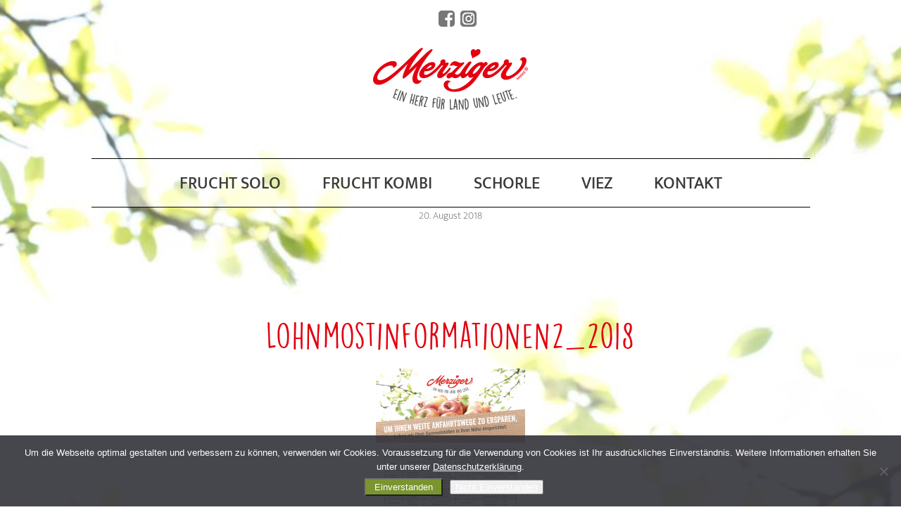

--- FILE ---
content_type: text/html; charset=UTF-8
request_url: https://merziger.de/saftgegenfruechte/lohnmostinformationen2_2018-2/
body_size: 7794
content:
<!DOCTYPE html>
<html>
<head>
<meta charset="UTF-8">
<title>Merziger | Lohnmostinformationen2_2018</title>
<link rel="stylesheet" href="https://merziger.de/wp-content/themes/merziger/style.css" type="text/css" media="screen" />
<link rel="pingback" href="https://merziger.de/xmlrpc.php" />

<meta name="viewport" content="width=device-width, initial-scale=1.0, maximum-scale=1.0, user-scalable=0" />
<meta name="apple-mobile-web-app-capable" content="yes" />
<meta name="apple-mobile-web-app-status-bar-style" content="black" />
<meta name="format-detection" content="telephone=no">
<link rel="Shortcut Icon" href="https://merziger.de/wp-content/themes/merziger/images/favicon.ico" />
<link rel="apple-touch-icon" href="https://merziger.de/wp-content/themes/merziger/images/TouchIcon.png" />


		<!-- All in One SEO 4.9.3 - aioseo.com -->
	<meta name="robots" content="max-image-preview:large" />
	<meta name="author" content="Siro Production"/>
	<link rel="canonical" href="https://merziger.de/saftgegenfruechte/lohnmostinformationen2_2018-2/" />
	<meta name="generator" content="All in One SEO (AIOSEO) 4.9.3" />
		<meta property="og:locale" content="de_DE" />
		<meta property="og:site_name" content="Merziger | Ein Herz für Land und Leute" />
		<meta property="og:type" content="article" />
		<meta property="og:title" content="Lohnmostinformationen2_2018 | Merziger" />
		<meta property="og:url" content="https://merziger.de/saftgegenfruechte/lohnmostinformationen2_2018-2/" />
		<meta property="article:published_time" content="2018-08-20T13:32:57+00:00" />
		<meta property="article:modified_time" content="2018-08-20T13:35:01+00:00" />
		<meta property="article:publisher" content="https://www.facebook.com/Merziger.de" />
		<meta name="twitter:card" content="summary" />
		<meta name="twitter:title" content="Lohnmostinformationen2_2018 | Merziger" />
		<script type="application/ld+json" class="aioseo-schema">
			{"@context":"https:\/\/schema.org","@graph":[{"@type":"BreadcrumbList","@id":"https:\/\/merziger.de\/saftgegenfruechte\/lohnmostinformationen2_2018-2\/#breadcrumblist","itemListElement":[{"@type":"ListItem","@id":"https:\/\/merziger.de#listItem","position":1,"name":"Home","item":"https:\/\/merziger.de","nextItem":{"@type":"ListItem","@id":"https:\/\/merziger.de\/saftgegenfruechte\/lohnmostinformationen2_2018-2\/#listItem","name":"Lohnmostinformationen2_2018"}},{"@type":"ListItem","@id":"https:\/\/merziger.de\/saftgegenfruechte\/lohnmostinformationen2_2018-2\/#listItem","position":2,"name":"Lohnmostinformationen2_2018","previousItem":{"@type":"ListItem","@id":"https:\/\/merziger.de#listItem","name":"Home"}}]},{"@type":"ItemPage","@id":"https:\/\/merziger.de\/saftgegenfruechte\/lohnmostinformationen2_2018-2\/#itempage","url":"https:\/\/merziger.de\/saftgegenfruechte\/lohnmostinformationen2_2018-2\/","name":"Lohnmostinformationen2_2018 | Merziger","inLanguage":"de-DE","isPartOf":{"@id":"https:\/\/merziger.de\/#website"},"breadcrumb":{"@id":"https:\/\/merziger.de\/saftgegenfruechte\/lohnmostinformationen2_2018-2\/#breadcrumblist"},"author":{"@id":"https:\/\/merziger.de\/author\/siro\/#author"},"creator":{"@id":"https:\/\/merziger.de\/author\/siro\/#author"},"datePublished":"2018-08-20T15:32:57+02:00","dateModified":"2018-08-20T15:35:01+02:00"},{"@type":"Organization","@id":"https:\/\/merziger.de\/#organization","name":"Niehoffs Vaihinger Fruchtsaft GmbH","description":"Ein Herz f\u00fcr Land und Leute","url":"https:\/\/merziger.de\/","telephone":"+4963827920","logo":{"@type":"ImageObject","url":"https:\/\/merziger.de\/wp-content\/uploads\/2017\/06\/merzigerlogo.png","@id":"https:\/\/merziger.de\/saftgegenfruechte\/lohnmostinformationen2_2018-2\/#organizationLogo","width":220,"height":88},"image":{"@id":"https:\/\/merziger.de\/saftgegenfruechte\/lohnmostinformationen2_2018-2\/#organizationLogo"},"sameAs":["https:\/\/www.facebook.com\/Merziger.de","https:\/\/www.instagram.com\/merziger.de\/"]},{"@type":"Person","@id":"https:\/\/merziger.de\/author\/siro\/#author","url":"https:\/\/merziger.de\/author\/siro\/","name":"Siro Production","image":{"@type":"ImageObject","@id":"https:\/\/merziger.de\/saftgegenfruechte\/lohnmostinformationen2_2018-2\/#authorImage","url":"https:\/\/secure.gravatar.com\/avatar\/3b87d7b57e3df38729ddb9f32c99fce3717880d45d27c7a5cfb860b190be2fe8?s=96&d=mm&r=g","width":96,"height":96,"caption":"Siro Production"}},{"@type":"WebSite","@id":"https:\/\/merziger.de\/#website","url":"https:\/\/merziger.de\/","name":"Merziger","description":"Ein Herz f\u00fcr Land und Leute","inLanguage":"de-DE","publisher":{"@id":"https:\/\/merziger.de\/#organization"}}]}
		</script>
		<!-- All in One SEO -->

<link rel="alternate" title="oEmbed (JSON)" type="application/json+oembed" href="https://merziger.de/wp-json/oembed/1.0/embed?url=https%3A%2F%2Fmerziger.de%2Fsaftgegenfruechte%2Flohnmostinformationen2_2018-2%2F" />
<link rel="alternate" title="oEmbed (XML)" type="text/xml+oembed" href="https://merziger.de/wp-json/oembed/1.0/embed?url=https%3A%2F%2Fmerziger.de%2Fsaftgegenfruechte%2Flohnmostinformationen2_2018-2%2F&#038;format=xml" />
<style id='wp-img-auto-sizes-contain-inline-css' type='text/css'>
img:is([sizes=auto i],[sizes^="auto," i]){contain-intrinsic-size:3000px 1500px}
/*# sourceURL=wp-img-auto-sizes-contain-inline-css */
</style>
<style id='wp-emoji-styles-inline-css' type='text/css'>

	img.wp-smiley, img.emoji {
		display: inline !important;
		border: none !important;
		box-shadow: none !important;
		height: 1em !important;
		width: 1em !important;
		margin: 0 0.07em !important;
		vertical-align: -0.1em !important;
		background: none !important;
		padding: 0 !important;
	}
/*# sourceURL=wp-emoji-styles-inline-css */
</style>
<style id='wp-block-library-inline-css' type='text/css'>
:root{--wp-block-synced-color:#7a00df;--wp-block-synced-color--rgb:122,0,223;--wp-bound-block-color:var(--wp-block-synced-color);--wp-editor-canvas-background:#ddd;--wp-admin-theme-color:#007cba;--wp-admin-theme-color--rgb:0,124,186;--wp-admin-theme-color-darker-10:#006ba1;--wp-admin-theme-color-darker-10--rgb:0,107,160.5;--wp-admin-theme-color-darker-20:#005a87;--wp-admin-theme-color-darker-20--rgb:0,90,135;--wp-admin-border-width-focus:2px}@media (min-resolution:192dpi){:root{--wp-admin-border-width-focus:1.5px}}.wp-element-button{cursor:pointer}:root .has-very-light-gray-background-color{background-color:#eee}:root .has-very-dark-gray-background-color{background-color:#313131}:root .has-very-light-gray-color{color:#eee}:root .has-very-dark-gray-color{color:#313131}:root .has-vivid-green-cyan-to-vivid-cyan-blue-gradient-background{background:linear-gradient(135deg,#00d084,#0693e3)}:root .has-purple-crush-gradient-background{background:linear-gradient(135deg,#34e2e4,#4721fb 50%,#ab1dfe)}:root .has-hazy-dawn-gradient-background{background:linear-gradient(135deg,#faaca8,#dad0ec)}:root .has-subdued-olive-gradient-background{background:linear-gradient(135deg,#fafae1,#67a671)}:root .has-atomic-cream-gradient-background{background:linear-gradient(135deg,#fdd79a,#004a59)}:root .has-nightshade-gradient-background{background:linear-gradient(135deg,#330968,#31cdcf)}:root .has-midnight-gradient-background{background:linear-gradient(135deg,#020381,#2874fc)}:root{--wp--preset--font-size--normal:16px;--wp--preset--font-size--huge:42px}.has-regular-font-size{font-size:1em}.has-larger-font-size{font-size:2.625em}.has-normal-font-size{font-size:var(--wp--preset--font-size--normal)}.has-huge-font-size{font-size:var(--wp--preset--font-size--huge)}.has-text-align-center{text-align:center}.has-text-align-left{text-align:left}.has-text-align-right{text-align:right}.has-fit-text{white-space:nowrap!important}#end-resizable-editor-section{display:none}.aligncenter{clear:both}.items-justified-left{justify-content:flex-start}.items-justified-center{justify-content:center}.items-justified-right{justify-content:flex-end}.items-justified-space-between{justify-content:space-between}.screen-reader-text{border:0;clip-path:inset(50%);height:1px;margin:-1px;overflow:hidden;padding:0;position:absolute;width:1px;word-wrap:normal!important}.screen-reader-text:focus{background-color:#ddd;clip-path:none;color:#444;display:block;font-size:1em;height:auto;left:5px;line-height:normal;padding:15px 23px 14px;text-decoration:none;top:5px;width:auto;z-index:100000}html :where(.has-border-color){border-style:solid}html :where([style*=border-top-color]){border-top-style:solid}html :where([style*=border-right-color]){border-right-style:solid}html :where([style*=border-bottom-color]){border-bottom-style:solid}html :where([style*=border-left-color]){border-left-style:solid}html :where([style*=border-width]){border-style:solid}html :where([style*=border-top-width]){border-top-style:solid}html :where([style*=border-right-width]){border-right-style:solid}html :where([style*=border-bottom-width]){border-bottom-style:solid}html :where([style*=border-left-width]){border-left-style:solid}html :where(img[class*=wp-image-]){height:auto;max-width:100%}:where(figure){margin:0 0 1em}html :where(.is-position-sticky){--wp-admin--admin-bar--position-offset:var(--wp-admin--admin-bar--height,0px)}@media screen and (max-width:600px){html :where(.is-position-sticky){--wp-admin--admin-bar--position-offset:0px}}

/*# sourceURL=wp-block-library-inline-css */
</style><style id='global-styles-inline-css' type='text/css'>
:root{--wp--preset--aspect-ratio--square: 1;--wp--preset--aspect-ratio--4-3: 4/3;--wp--preset--aspect-ratio--3-4: 3/4;--wp--preset--aspect-ratio--3-2: 3/2;--wp--preset--aspect-ratio--2-3: 2/3;--wp--preset--aspect-ratio--16-9: 16/9;--wp--preset--aspect-ratio--9-16: 9/16;--wp--preset--color--black: #000000;--wp--preset--color--cyan-bluish-gray: #abb8c3;--wp--preset--color--white: #ffffff;--wp--preset--color--pale-pink: #f78da7;--wp--preset--color--vivid-red: #cf2e2e;--wp--preset--color--luminous-vivid-orange: #ff6900;--wp--preset--color--luminous-vivid-amber: #fcb900;--wp--preset--color--light-green-cyan: #7bdcb5;--wp--preset--color--vivid-green-cyan: #00d084;--wp--preset--color--pale-cyan-blue: #8ed1fc;--wp--preset--color--vivid-cyan-blue: #0693e3;--wp--preset--color--vivid-purple: #9b51e0;--wp--preset--gradient--vivid-cyan-blue-to-vivid-purple: linear-gradient(135deg,rgb(6,147,227) 0%,rgb(155,81,224) 100%);--wp--preset--gradient--light-green-cyan-to-vivid-green-cyan: linear-gradient(135deg,rgb(122,220,180) 0%,rgb(0,208,130) 100%);--wp--preset--gradient--luminous-vivid-amber-to-luminous-vivid-orange: linear-gradient(135deg,rgb(252,185,0) 0%,rgb(255,105,0) 100%);--wp--preset--gradient--luminous-vivid-orange-to-vivid-red: linear-gradient(135deg,rgb(255,105,0) 0%,rgb(207,46,46) 100%);--wp--preset--gradient--very-light-gray-to-cyan-bluish-gray: linear-gradient(135deg,rgb(238,238,238) 0%,rgb(169,184,195) 100%);--wp--preset--gradient--cool-to-warm-spectrum: linear-gradient(135deg,rgb(74,234,220) 0%,rgb(151,120,209) 20%,rgb(207,42,186) 40%,rgb(238,44,130) 60%,rgb(251,105,98) 80%,rgb(254,248,76) 100%);--wp--preset--gradient--blush-light-purple: linear-gradient(135deg,rgb(255,206,236) 0%,rgb(152,150,240) 100%);--wp--preset--gradient--blush-bordeaux: linear-gradient(135deg,rgb(254,205,165) 0%,rgb(254,45,45) 50%,rgb(107,0,62) 100%);--wp--preset--gradient--luminous-dusk: linear-gradient(135deg,rgb(255,203,112) 0%,rgb(199,81,192) 50%,rgb(65,88,208) 100%);--wp--preset--gradient--pale-ocean: linear-gradient(135deg,rgb(255,245,203) 0%,rgb(182,227,212) 50%,rgb(51,167,181) 100%);--wp--preset--gradient--electric-grass: linear-gradient(135deg,rgb(202,248,128) 0%,rgb(113,206,126) 100%);--wp--preset--gradient--midnight: linear-gradient(135deg,rgb(2,3,129) 0%,rgb(40,116,252) 100%);--wp--preset--font-size--small: 13px;--wp--preset--font-size--medium: 20px;--wp--preset--font-size--large: 36px;--wp--preset--font-size--x-large: 42px;--wp--preset--spacing--20: 0.44rem;--wp--preset--spacing--30: 0.67rem;--wp--preset--spacing--40: 1rem;--wp--preset--spacing--50: 1.5rem;--wp--preset--spacing--60: 2.25rem;--wp--preset--spacing--70: 3.38rem;--wp--preset--spacing--80: 5.06rem;--wp--preset--shadow--natural: 6px 6px 9px rgba(0, 0, 0, 0.2);--wp--preset--shadow--deep: 12px 12px 50px rgba(0, 0, 0, 0.4);--wp--preset--shadow--sharp: 6px 6px 0px rgba(0, 0, 0, 0.2);--wp--preset--shadow--outlined: 6px 6px 0px -3px rgb(255, 255, 255), 6px 6px rgb(0, 0, 0);--wp--preset--shadow--crisp: 6px 6px 0px rgb(0, 0, 0);}:where(.is-layout-flex){gap: 0.5em;}:where(.is-layout-grid){gap: 0.5em;}body .is-layout-flex{display: flex;}.is-layout-flex{flex-wrap: wrap;align-items: center;}.is-layout-flex > :is(*, div){margin: 0;}body .is-layout-grid{display: grid;}.is-layout-grid > :is(*, div){margin: 0;}:where(.wp-block-columns.is-layout-flex){gap: 2em;}:where(.wp-block-columns.is-layout-grid){gap: 2em;}:where(.wp-block-post-template.is-layout-flex){gap: 1.25em;}:where(.wp-block-post-template.is-layout-grid){gap: 1.25em;}.has-black-color{color: var(--wp--preset--color--black) !important;}.has-cyan-bluish-gray-color{color: var(--wp--preset--color--cyan-bluish-gray) !important;}.has-white-color{color: var(--wp--preset--color--white) !important;}.has-pale-pink-color{color: var(--wp--preset--color--pale-pink) !important;}.has-vivid-red-color{color: var(--wp--preset--color--vivid-red) !important;}.has-luminous-vivid-orange-color{color: var(--wp--preset--color--luminous-vivid-orange) !important;}.has-luminous-vivid-amber-color{color: var(--wp--preset--color--luminous-vivid-amber) !important;}.has-light-green-cyan-color{color: var(--wp--preset--color--light-green-cyan) !important;}.has-vivid-green-cyan-color{color: var(--wp--preset--color--vivid-green-cyan) !important;}.has-pale-cyan-blue-color{color: var(--wp--preset--color--pale-cyan-blue) !important;}.has-vivid-cyan-blue-color{color: var(--wp--preset--color--vivid-cyan-blue) !important;}.has-vivid-purple-color{color: var(--wp--preset--color--vivid-purple) !important;}.has-black-background-color{background-color: var(--wp--preset--color--black) !important;}.has-cyan-bluish-gray-background-color{background-color: var(--wp--preset--color--cyan-bluish-gray) !important;}.has-white-background-color{background-color: var(--wp--preset--color--white) !important;}.has-pale-pink-background-color{background-color: var(--wp--preset--color--pale-pink) !important;}.has-vivid-red-background-color{background-color: var(--wp--preset--color--vivid-red) !important;}.has-luminous-vivid-orange-background-color{background-color: var(--wp--preset--color--luminous-vivid-orange) !important;}.has-luminous-vivid-amber-background-color{background-color: var(--wp--preset--color--luminous-vivid-amber) !important;}.has-light-green-cyan-background-color{background-color: var(--wp--preset--color--light-green-cyan) !important;}.has-vivid-green-cyan-background-color{background-color: var(--wp--preset--color--vivid-green-cyan) !important;}.has-pale-cyan-blue-background-color{background-color: var(--wp--preset--color--pale-cyan-blue) !important;}.has-vivid-cyan-blue-background-color{background-color: var(--wp--preset--color--vivid-cyan-blue) !important;}.has-vivid-purple-background-color{background-color: var(--wp--preset--color--vivid-purple) !important;}.has-black-border-color{border-color: var(--wp--preset--color--black) !important;}.has-cyan-bluish-gray-border-color{border-color: var(--wp--preset--color--cyan-bluish-gray) !important;}.has-white-border-color{border-color: var(--wp--preset--color--white) !important;}.has-pale-pink-border-color{border-color: var(--wp--preset--color--pale-pink) !important;}.has-vivid-red-border-color{border-color: var(--wp--preset--color--vivid-red) !important;}.has-luminous-vivid-orange-border-color{border-color: var(--wp--preset--color--luminous-vivid-orange) !important;}.has-luminous-vivid-amber-border-color{border-color: var(--wp--preset--color--luminous-vivid-amber) !important;}.has-light-green-cyan-border-color{border-color: var(--wp--preset--color--light-green-cyan) !important;}.has-vivid-green-cyan-border-color{border-color: var(--wp--preset--color--vivid-green-cyan) !important;}.has-pale-cyan-blue-border-color{border-color: var(--wp--preset--color--pale-cyan-blue) !important;}.has-vivid-cyan-blue-border-color{border-color: var(--wp--preset--color--vivid-cyan-blue) !important;}.has-vivid-purple-border-color{border-color: var(--wp--preset--color--vivid-purple) !important;}.has-vivid-cyan-blue-to-vivid-purple-gradient-background{background: var(--wp--preset--gradient--vivid-cyan-blue-to-vivid-purple) !important;}.has-light-green-cyan-to-vivid-green-cyan-gradient-background{background: var(--wp--preset--gradient--light-green-cyan-to-vivid-green-cyan) !important;}.has-luminous-vivid-amber-to-luminous-vivid-orange-gradient-background{background: var(--wp--preset--gradient--luminous-vivid-amber-to-luminous-vivid-orange) !important;}.has-luminous-vivid-orange-to-vivid-red-gradient-background{background: var(--wp--preset--gradient--luminous-vivid-orange-to-vivid-red) !important;}.has-very-light-gray-to-cyan-bluish-gray-gradient-background{background: var(--wp--preset--gradient--very-light-gray-to-cyan-bluish-gray) !important;}.has-cool-to-warm-spectrum-gradient-background{background: var(--wp--preset--gradient--cool-to-warm-spectrum) !important;}.has-blush-light-purple-gradient-background{background: var(--wp--preset--gradient--blush-light-purple) !important;}.has-blush-bordeaux-gradient-background{background: var(--wp--preset--gradient--blush-bordeaux) !important;}.has-luminous-dusk-gradient-background{background: var(--wp--preset--gradient--luminous-dusk) !important;}.has-pale-ocean-gradient-background{background: var(--wp--preset--gradient--pale-ocean) !important;}.has-electric-grass-gradient-background{background: var(--wp--preset--gradient--electric-grass) !important;}.has-midnight-gradient-background{background: var(--wp--preset--gradient--midnight) !important;}.has-small-font-size{font-size: var(--wp--preset--font-size--small) !important;}.has-medium-font-size{font-size: var(--wp--preset--font-size--medium) !important;}.has-large-font-size{font-size: var(--wp--preset--font-size--large) !important;}.has-x-large-font-size{font-size: var(--wp--preset--font-size--x-large) !important;}
/*# sourceURL=global-styles-inline-css */
</style>

<style id='classic-theme-styles-inline-css' type='text/css'>
/*! This file is auto-generated */
.wp-block-button__link{color:#fff;background-color:#32373c;border-radius:9999px;box-shadow:none;text-decoration:none;padding:calc(.667em + 2px) calc(1.333em + 2px);font-size:1.125em}.wp-block-file__button{background:#32373c;color:#fff;text-decoration:none}
/*# sourceURL=/wp-includes/css/classic-themes.min.css */
</style>
<link rel='stylesheet' id='contact-form-7-css' href='https://merziger.de/wp-content/plugins/contact-form-7/includes/css/styles.css?ver=6.1.4' type='text/css' media='all' />
<link rel='stylesheet' id='cookie-notice-front-css' href='https://merziger.de/wp-content/plugins/cookie-notice/css/front.min.css?ver=2.5.11' type='text/css' media='all' />
<script type="text/javascript" src="https://merziger.de/wp-includes/js/jquery/jquery.min.js?ver=3.7.1" id="jquery-core-js"></script>
<script type="text/javascript" src="https://merziger.de/wp-includes/js/jquery/jquery-migrate.min.js?ver=3.4.1" id="jquery-migrate-js"></script>
<script type="text/javascript" id="cookie-notice-front-js-before">
/* <![CDATA[ */
var cnArgs = {"ajaxUrl":"https:\/\/merziger.de\/wp-admin\/admin-ajax.php","nonce":"3c16e80c5d","hideEffect":"fade","position":"bottom","onScroll":false,"onScrollOffset":100,"onClick":false,"cookieName":"cookie_notice_accepted","cookieTime":86400,"cookieTimeRejected":2592000,"globalCookie":false,"redirection":true,"cache":true,"revokeCookies":true,"revokeCookiesOpt":"manual"};

//# sourceURL=cookie-notice-front-js-before
/* ]]> */
</script>
<script type="text/javascript" src="https://merziger.de/wp-content/plugins/cookie-notice/js/front.min.js?ver=2.5.11" id="cookie-notice-front-js"></script>
<link rel="https://api.w.org/" href="https://merziger.de/wp-json/" /><link rel="alternate" title="JSON" type="application/json" href="https://merziger.de/wp-json/wp/v2/media/472" /><link rel="EditURI" type="application/rsd+xml" title="RSD" href="https://merziger.de/xmlrpc.php?rsd" />
<meta name="generator" content="WordPress 6.9" />
<link rel='shortlink' href='https://merziger.de/?p=472' />
<script>var $ = jQuery.noConflict();</script>

<link rel="stylesheet" media="only screen and (max-width: 1036px)" href="https://merziger.de/wp-content/themes/merziger/css/tablet.css" type="text/css">
<link rel="stylesheet" media="only screen and (max-width: 740px)" href="https://merziger.de/wp-content/themes/merziger/css/smartphone.css" type="text/css">

<script src="https://merziger.de/wp-content/themes/merziger/js/main.js"></script>


		<!-- All in One SEO 4.9.3 - aioseo.com -->
	<meta name="robots" content="max-image-preview:large" />
	<meta name="author" content="Siro Production"/>
	<link rel="canonical" href="https://merziger.de/saftgegenfruechte/lohnmostinformationen2_2018-2/" />
	<meta name="generator" content="All in One SEO (AIOSEO) 4.9.3" />
		<meta property="og:locale" content="de_DE" />
		<meta property="og:site_name" content="Merziger | Ein Herz für Land und Leute" />
		<meta property="og:type" content="article" />
		<meta property="og:title" content="Lohnmostinformationen2_2018 | Merziger" />
		<meta property="og:url" content="https://merziger.de/saftgegenfruechte/lohnmostinformationen2_2018-2/" />
		<meta property="article:published_time" content="2018-08-20T13:32:57+00:00" />
		<meta property="article:modified_time" content="2018-08-20T13:35:01+00:00" />
		<meta property="article:publisher" content="https://www.facebook.com/Merziger.de" />
		<meta name="twitter:card" content="summary" />
		<meta name="twitter:title" content="Lohnmostinformationen2_2018 | Merziger" />
		<script type="application/ld+json" class="aioseo-schema">
			{"@context":"https:\/\/schema.org","@graph":[{"@type":"BreadcrumbList","@id":"https:\/\/merziger.de\/saftgegenfruechte\/lohnmostinformationen2_2018-2\/#breadcrumblist","itemListElement":[{"@type":"ListItem","@id":"https:\/\/merziger.de#listItem","position":1,"name":"Home","item":"https:\/\/merziger.de","nextItem":{"@type":"ListItem","@id":"https:\/\/merziger.de\/saftgegenfruechte\/lohnmostinformationen2_2018-2\/#listItem","name":"Lohnmostinformationen2_2018"}},{"@type":"ListItem","@id":"https:\/\/merziger.de\/saftgegenfruechte\/lohnmostinformationen2_2018-2\/#listItem","position":2,"name":"Lohnmostinformationen2_2018","previousItem":{"@type":"ListItem","@id":"https:\/\/merziger.de#listItem","name":"Home"}}]},{"@type":"ItemPage","@id":"https:\/\/merziger.de\/saftgegenfruechte\/lohnmostinformationen2_2018-2\/#itempage","url":"https:\/\/merziger.de\/saftgegenfruechte\/lohnmostinformationen2_2018-2\/","name":"Lohnmostinformationen2_2018 | Merziger","inLanguage":"de-DE","isPartOf":{"@id":"https:\/\/merziger.de\/#website"},"breadcrumb":{"@id":"https:\/\/merziger.de\/saftgegenfruechte\/lohnmostinformationen2_2018-2\/#breadcrumblist"},"author":{"@id":"https:\/\/merziger.de\/author\/siro\/#author"},"creator":{"@id":"https:\/\/merziger.de\/author\/siro\/#author"},"datePublished":"2018-08-20T15:32:57+02:00","dateModified":"2018-08-20T15:35:01+02:00"},{"@type":"Organization","@id":"https:\/\/merziger.de\/#organization","name":"Niehoffs Vaihinger Fruchtsaft GmbH","description":"Ein Herz f\u00fcr Land und Leute","url":"https:\/\/merziger.de\/","telephone":"+4963827920","logo":{"@type":"ImageObject","url":"https:\/\/merziger.de\/wp-content\/uploads\/2017\/06\/merzigerlogo.png","@id":"https:\/\/merziger.de\/saftgegenfruechte\/lohnmostinformationen2_2018-2\/#organizationLogo","width":220,"height":88},"image":{"@id":"https:\/\/merziger.de\/saftgegenfruechte\/lohnmostinformationen2_2018-2\/#organizationLogo"},"sameAs":["https:\/\/www.facebook.com\/Merziger.de","https:\/\/www.instagram.com\/merziger.de\/"]},{"@type":"Person","@id":"https:\/\/merziger.de\/author\/siro\/#author","url":"https:\/\/merziger.de\/author\/siro\/","name":"Siro Production","image":{"@type":"ImageObject","@id":"https:\/\/merziger.de\/saftgegenfruechte\/lohnmostinformationen2_2018-2\/#authorImage","url":"https:\/\/secure.gravatar.com\/avatar\/3b87d7b57e3df38729ddb9f32c99fce3717880d45d27c7a5cfb860b190be2fe8?s=96&d=mm&r=g","width":96,"height":96,"caption":"Siro Production"}},{"@type":"WebSite","@id":"https:\/\/merziger.de\/#website","url":"https:\/\/merziger.de\/","name":"Merziger","description":"Ein Herz f\u00fcr Land und Leute","inLanguage":"de-DE","publisher":{"@id":"https:\/\/merziger.de\/#organization"}}]}
		</script>
		<!-- All in One SEO -->

<link rel="https://api.w.org/" href="https://merziger.de/wp-json/" /><link rel="alternate" title="JSON" type="application/json" href="https://merziger.de/wp-json/wp/v2/media/472" /><link rel="EditURI" type="application/rsd+xml" title="RSD" href="https://merziger.de/xmlrpc.php?rsd" />
<meta name="generator" content="WordPress 6.9" />
<link rel='shortlink' href='https://merziger.de/?p=472' />
</head>
<body style="background-image: url(https://merziger.de/wp-content/uploads/2017/06/merziger_back-933x1200.jpg); ">
	<div id="socialmedia">
<a class="smicon" href="https://www.facebook.com/Merziger-111308235219468" 
			   style="background-image: url(https://merziger.de/wp-content/uploads/2021/03/facebook.svg)" 
			   alt="Merziger bei Facebook" 
			   title="Merziger bei Facebook" 
			   target="_blank">
			</a>
		<a class="smicon" href="https://www.instagram.com/merziger.de/" 
			   style="background-image: url(https://merziger.de/wp-content/uploads/2021/03/instagram.svg)" 
			   alt="Merziger bei Instagram" 
			   title="Merziger bei Instagram" 
			   target="_blank">
			</a>
		<div class="clearfix"></div>
	</div>
<div id="blocker">
	<div id="header">
		<a href="https://merziger.de" id="headerlogo" style="background-image: url(https://merziger.de/wp-content/uploads/2017/06/merzigerlogo.png)"></a>
		<a href="https://merziger.de" id="smartlogo" style="background-image: url(https://merziger.de/wp-content/uploads/2017/06/logosmartphone.png)"></a>
		<div id="smarttrigger" style="background-image: url(https://merziger.de/wp-content/uploads/2017/06/smartmenutrigger.png)"></div>
	</div>
	<div class="wrapper">
		<div id="menu">
			<div class="menu-mainmenu-container"><ul id="menu-mainmenu" class="menu"><li id="menu-item-132" class="menu-item menu-item-type-post_type menu-item-object-page menu-item-132"><a href="https://merziger.de/frucht-solo/">Frucht Solo</a></li>
<li id="menu-item-131" class="menu-item menu-item-type-post_type menu-item-object-page menu-item-131"><a href="https://merziger.de/frucht-kombi/">Frucht Kombi</a></li>
<li id="menu-item-130" class="menu-item menu-item-type-post_type menu-item-object-page menu-item-130"><a href="https://merziger.de/schorle/">Schorle</a></li>
<li id="menu-item-1032" class="menu-item menu-item-type-post_type menu-item-object-page menu-item-1032"><a href="https://merziger.de/viez/">Viez</a></li>
<li id="menu-item-128" class="menu-item menu-item-type-post_type menu-item-object-page menu-item-128"><a href="https://merziger.de/kontakt/">Kontakt</a></li>
</ul></div>			<div id="smartmenu">
                                    <a class="smicon" href="https://www.facebook.com/Merziger.de" 
                       style="background-image: url(https://merziger.de/wp-content/uploads/2021/03/facebook.svg)" 
                       alt="Merziger bei Facebook" 
                       title="Merziger bei Facebook" 
                       target="_blank">
                    </a>
                                    <a class="smicon" href="https://www.instagram.com/merziger.de/" 
                       style="background-image: url(https://merziger.de/wp-content/uploads/2021/03/instagram.svg)" 
                       alt="Merziger bei Instagram" 
                       title="Merziger bei Instagram" 
                       target="_blank">
                    </a>
                                <div class="clearfix"></div>
            </div>
		</div>
		
	</div>			
		<div class="wrapper">
			<div class="newsdate">20. August 2018</div>
		</div>
		<div id="pageintro">
			<h2>Lohnmostinformationen2_2018</h2>
			<div id="pagecopy" class="news"><p class="attachment"><a href='https://merziger.de/wp-content/uploads/2018/08/lohnmostinformationen2_2018.png'><img fetchpriority="high" decoding="async" width="212" height="300" src="https://merziger.de/wp-content/uploads/2018/08/lohnmostinformationen2_2018-212x300.png" class="attachment-medium size-medium" alt="" srcset="https://merziger.de/wp-content/uploads/2018/08/lohnmostinformationen2_2018-212x300.png 212w, https://merziger.de/wp-content/uploads/2018/08/lohnmostinformationen2_2018-768x1086.png 768w, https://merziger.de/wp-content/uploads/2018/08/lohnmostinformationen2_2018-849x1200.png 849w" sizes="(max-width: 212px) 100vw, 212px" /></a></p>
</div>
		</div>
			
	<footer style="background-color: #205519;">
	<div class="wrapper">
		<a href="https://merziger.de/download/" id="imprint">Download</a>
		<a href="https://merziger.de/cookie-richtlinie/" id="imprint">Cookie-Richtlinie</a>
		<a href="https://merziger.de/impressum/" id="imprint">Impressum/Datenschutz</a>
		<div id="copyright"><p>© 2026 – Alle Rechte vorbehalten – Niehoffs Vaihinger Fruchtsaft GmbH</p>
</div>
	</div>
</footer>
<script type="speculationrules">
{"prefetch":[{"source":"document","where":{"and":[{"href_matches":"/*"},{"not":{"href_matches":["/wp-*.php","/wp-admin/*","/wp-content/uploads/*","/wp-content/*","/wp-content/plugins/*","/wp-content/themes/merziger/*","/*\\?(.+)"]}},{"not":{"selector_matches":"a[rel~=\"nofollow\"]"}},{"not":{"selector_matches":".no-prefetch, .no-prefetch a"}}]},"eagerness":"conservative"}]}
</script>
<script type="text/javascript" src="https://merziger.de/wp-includes/js/dist/hooks.min.js?ver=dd5603f07f9220ed27f1" id="wp-hooks-js"></script>
<script type="text/javascript" src="https://merziger.de/wp-includes/js/dist/i18n.min.js?ver=c26c3dc7bed366793375" id="wp-i18n-js"></script>
<script type="text/javascript" id="wp-i18n-js-after">
/* <![CDATA[ */
wp.i18n.setLocaleData( { 'text direction\u0004ltr': [ 'ltr' ] } );
//# sourceURL=wp-i18n-js-after
/* ]]> */
</script>
<script type="text/javascript" src="https://merziger.de/wp-content/plugins/contact-form-7/includes/swv/js/index.js?ver=6.1.4" id="swv-js"></script>
<script type="text/javascript" id="contact-form-7-js-translations">
/* <![CDATA[ */
( function( domain, translations ) {
	var localeData = translations.locale_data[ domain ] || translations.locale_data.messages;
	localeData[""].domain = domain;
	wp.i18n.setLocaleData( localeData, domain );
} )( "contact-form-7", {"translation-revision-date":"2025-10-26 03:28:49+0000","generator":"GlotPress\/4.0.3","domain":"messages","locale_data":{"messages":{"":{"domain":"messages","plural-forms":"nplurals=2; plural=n != 1;","lang":"de"},"This contact form is placed in the wrong place.":["Dieses Kontaktformular wurde an der falschen Stelle platziert."],"Error:":["Fehler:"]}},"comment":{"reference":"includes\/js\/index.js"}} );
//# sourceURL=contact-form-7-js-translations
/* ]]> */
</script>
<script type="text/javascript" id="contact-form-7-js-before">
/* <![CDATA[ */
var wpcf7 = {
    "api": {
        "root": "https:\/\/merziger.de\/wp-json\/",
        "namespace": "contact-form-7\/v1"
    },
    "cached": 1
};
var wpcf7 = {
    "api": {
        "root": "https:\/\/merziger.de\/wp-json\/",
        "namespace": "contact-form-7\/v1"
    },
    "cached": 1
};
//# sourceURL=contact-form-7-js-before
/* ]]> */
</script>
<script type="text/javascript" src="https://merziger.de/wp-content/plugins/contact-form-7/includes/js/index.js?ver=6.1.4" id="contact-form-7-js"></script>
<script id="wp-emoji-settings" type="application/json">
{"baseUrl":"https://s.w.org/images/core/emoji/17.0.2/72x72/","ext":".png","svgUrl":"https://s.w.org/images/core/emoji/17.0.2/svg/","svgExt":".svg","source":{"concatemoji":"https://merziger.de/wp-includes/js/wp-emoji-release.min.js?ver=6.9"}}
</script>
<script type="module">
/* <![CDATA[ */
/*! This file is auto-generated */
const a=JSON.parse(document.getElementById("wp-emoji-settings").textContent),o=(window._wpemojiSettings=a,"wpEmojiSettingsSupports"),s=["flag","emoji"];function i(e){try{var t={supportTests:e,timestamp:(new Date).valueOf()};sessionStorage.setItem(o,JSON.stringify(t))}catch(e){}}function c(e,t,n){e.clearRect(0,0,e.canvas.width,e.canvas.height),e.fillText(t,0,0);t=new Uint32Array(e.getImageData(0,0,e.canvas.width,e.canvas.height).data);e.clearRect(0,0,e.canvas.width,e.canvas.height),e.fillText(n,0,0);const a=new Uint32Array(e.getImageData(0,0,e.canvas.width,e.canvas.height).data);return t.every((e,t)=>e===a[t])}function p(e,t){e.clearRect(0,0,e.canvas.width,e.canvas.height),e.fillText(t,0,0);var n=e.getImageData(16,16,1,1);for(let e=0;e<n.data.length;e++)if(0!==n.data[e])return!1;return!0}function u(e,t,n,a){switch(t){case"flag":return n(e,"\ud83c\udff3\ufe0f\u200d\u26a7\ufe0f","\ud83c\udff3\ufe0f\u200b\u26a7\ufe0f")?!1:!n(e,"\ud83c\udde8\ud83c\uddf6","\ud83c\udde8\u200b\ud83c\uddf6")&&!n(e,"\ud83c\udff4\udb40\udc67\udb40\udc62\udb40\udc65\udb40\udc6e\udb40\udc67\udb40\udc7f","\ud83c\udff4\u200b\udb40\udc67\u200b\udb40\udc62\u200b\udb40\udc65\u200b\udb40\udc6e\u200b\udb40\udc67\u200b\udb40\udc7f");case"emoji":return!a(e,"\ud83e\u1fac8")}return!1}function f(e,t,n,a){let r;const o=(r="undefined"!=typeof WorkerGlobalScope&&self instanceof WorkerGlobalScope?new OffscreenCanvas(300,150):document.createElement("canvas")).getContext("2d",{willReadFrequently:!0}),s=(o.textBaseline="top",o.font="600 32px Arial",{});return e.forEach(e=>{s[e]=t(o,e,n,a)}),s}function r(e){var t=document.createElement("script");t.src=e,t.defer=!0,document.head.appendChild(t)}a.supports={everything:!0,everythingExceptFlag:!0},new Promise(t=>{let n=function(){try{var e=JSON.parse(sessionStorage.getItem(o));if("object"==typeof e&&"number"==typeof e.timestamp&&(new Date).valueOf()<e.timestamp+604800&&"object"==typeof e.supportTests)return e.supportTests}catch(e){}return null}();if(!n){if("undefined"!=typeof Worker&&"undefined"!=typeof OffscreenCanvas&&"undefined"!=typeof URL&&URL.createObjectURL&&"undefined"!=typeof Blob)try{var e="postMessage("+f.toString()+"("+[JSON.stringify(s),u.toString(),c.toString(),p.toString()].join(",")+"));",a=new Blob([e],{type:"text/javascript"});const r=new Worker(URL.createObjectURL(a),{name:"wpTestEmojiSupports"});return void(r.onmessage=e=>{i(n=e.data),r.terminate(),t(n)})}catch(e){}i(n=f(s,u,c,p))}t(n)}).then(e=>{for(const n in e)a.supports[n]=e[n],a.supports.everything=a.supports.everything&&a.supports[n],"flag"!==n&&(a.supports.everythingExceptFlag=a.supports.everythingExceptFlag&&a.supports[n]);var t;a.supports.everythingExceptFlag=a.supports.everythingExceptFlag&&!a.supports.flag,a.supports.everything||((t=a.source||{}).concatemoji?r(t.concatemoji):t.wpemoji&&t.twemoji&&(r(t.twemoji),r(t.wpemoji)))});
//# sourceURL=https://merziger.de/wp-includes/js/wp-emoji-loader.min.js
/* ]]> */
</script>

		<!-- Cookie Notice plugin v2.5.11 by Hu-manity.co https://hu-manity.co/ -->
		<div id="cookie-notice" role="dialog" class="cookie-notice-hidden cookie-revoke-hidden cn-position-bottom" aria-label="Cookie Notice" style="background-color: rgba(50,50,58,0.9);"><div class="cookie-notice-container" style="color: #ffffff"><span id="cn-notice-text" class="cn-text-container">Um die Webseite optimal gestalten und verbessern zu können, verwenden wir Cookies. Voraussetzung für die Verwendung von Cookies ist Ihr ausdrückliches Einverständnis. Weitere Informationen erhalten Sie unter unserer <a href="/impressum/">Daten­schutz­erklärung</a>.</span><span id="cn-notice-buttons" class="cn-buttons-container"><button id="cn-accept-cookie" data-cookie-set="accept" class="cn-set-cookie cn-button cn-button-custom button" aria-label="Einverstanden">Einverstanden</button><button id="cn-refuse-cookie" data-cookie-set="refuse" class="cn-set-cookie cn-button cn-button-custom button" aria-label="Nicht Einverstanden">Nicht Einverstanden</button></span><button type="button" id="cn-close-notice" data-cookie-set="accept" class="cn-close-icon" aria-label="Nicht Einverstanden"></button></div>
			<div class="cookie-revoke-container" style="color: #ffffff"><span id="cn-revoke-text" class="cn-text-container">Du kannst deine Zustimmung jederzeit widerrufen, indem du den den Button „Zustimmung widerrufen“ klickst.</span><span id="cn-revoke-buttons" class="cn-buttons-container"><button id="cn-revoke-cookie" class="cn-revoke-cookie cn-button cn-button-custom button" aria-label="Cookies widerrufen">Cookies widerrufen</button></span>
			</div>
		</div>
		<!-- / Cookie Notice plugin --></div><!--/blocker-->
</body>
</html>

--- FILE ---
content_type: text/css
request_url: https://merziger.de/wp-content/themes/merziger/style.css
body_size: 3799
content:
/*
Theme Name: Merziger
Author: Johannsen und Kersting, von Zitzewitz Werbeagentur GmbH
Version: 1.2
Author URI: http://juk-vonzitzewitz.de
Description: Dieses responsive Theme und alle enthaltenen Templates sind exklusiv für die Website von Merziger der Niehoffs Vaihinger Fruchtsaft GmbH.
Tags: Merziger, Frucht, fruchtig, Saft, Säfte, Nektar, Nektare, Schorle, Schorlen, Viez, Mischgetränke, Saarpfalz, Niehoffs Vaihinger, erntefrisch, Apfel, Apfelsaft, klarer Apfel, neue Ernte, Orange, Orangensaft, Banane, Bananensaft, Traube, Traubensaft, Ananas, Ananassaft, Sauerkirsche, Sauerkirschnektar, Johannisbeere, Johannisbeernektar, Apfel Ananas Karotte, Apfel Orange Karotte, Apfel Orange Mango, Blutorange Mix, Multivitamin, Apfelschorle, süßer Viez, Apfelperlwein, feinherber Viez, alter Särkower
*/

/*----------------------------------Fonts----------------------------------*/
@font-face {
	font-family: "Lemon Yellow Sun";
	src: url("fonts/Lemon_Yellow_Sun-webfont.eot");
	src: local("☺"),
	url("fonts/Lemon_Yellow_Sun-webfont.woff") format("woff"),
	url("fonts/Lemon_Yellow_Sun-webfont.ttf") format("truetype"),
	url("fonts/Lemon_Yellow_Sun-webfont.svg#filename") format("svg");
	font-weight: normal;
}
@font-face {
	font-family: "Veneer";
	src: url("fonts/VeneerLowRes-webfont.eot");
	src: local("☺"),
	url("fonts/VeneerLowRes-webfont.woff") format("woff"),
	url("fonts/VeneerLowRes-webfont.ttf") format("truetype"),
	url("fonts/VeneerLowRes-webfont.svg#filename") format("svg");
	font-weight: normal;
}
@font-face {
  font-family: 'Ek Mukta';
  font-style: normal;
  font-weight: 200;
  src: local(''),
       url('fonts/mukta-v13-latin-200.woff2') format('woff2'),
       url('fonts/mukta-v13-latin-200.woff') format('woff');
}
@font-face {
  font-family: 'Ek Mukta';
  font-style: normal;
  font-weight: 500;
  src: local(''),
       url('fonts/mukta-v13-latin-500.woff2') format('woff2'),
       url('fonts/mukta-v13-latin-500.woff') format('woff');
}

/*----------------------------------Main----------------------------------*/
* {
	outline-width: 0;
}
html, body, div, span, applet, object, iframe, h1, h2, h3, h4, h5, h6, p, blockquote, pre,
a, abbr, acronym, address, big, cite, code, del, dfn, em, img, ins, kbd, q, s, samp,
small, strike, sub, sup, tt, var, u, i, center, dl, dt, dd, ol, ul, li,
fieldset, form, label, legend, table, caption, tbody, tfoot, thead, tr, th, td,
article, aside, canvas, details, embed, figure, figcaption, footer, header, hgroup, 
menu, nav, output, ruby, section, summary, time, mark, audio, video {
	margin: 0;
	padding: 0;
	border: 0;
	font-size: 100%;
	font: inherit;
	vertical-align: baseline;
}
html {
	height: 100%;
	width: 100%;
	overflow-x: hidden;
}
body {
	font-family: 'Ek Mukta', sans-serif;
	font-weight: 200;
	color: #3b3b3a;
	background-color: #fff;
	background-repeat: repeat;
	background-size: cover;
	min-height: 100%;
	/*background-position: center 0px;*/
	overflow-x: hidden;
}
.clearfix {
	float: none;
	clear: both;
}
#backimage {
	width: 100%;
	height: auto;
}
.wrapper {
	max-width: 1021px;
	padding: 0 25px;
	margin: 0 auto;
}
a {
	text-decoration: none;
	color: #3b3b3a;
	-webkit-transition: color 0.2s ease-out;
   -moz-transition: color 0.2s ease-out;
   transition: color 0.2s ease-out;
}
a:hover {
	color: #e3000f;
	-webkit-transition: color 0.2s ease-out;
   -moz-transition: color 0.2s ease-out;
   transition: color 0.2s ease-out;
}
h1 {
	font-family: 'Veneer', sans-serif;
}
h2 {
	font-family: 'Lemon Yellow Sun', sans-serif;
}
h3 {
	font-family: 'Veneer', sans-serif;
	text-transform: uppercase;
	font-size: 23px;
}
/*----------------------------------Header----------------------------------*/
#smartmenu {
	display: none;
}
#header {
	width: 100%;
	text-align: center;
	overflow: hidden;
}
#headerlogo {
	width: 220px;
	height: 88px;
	margin: 30px 0 60px 0;
	display: inline-block;
	background-repeat: no-repeat;
	background-size: contain;
	background-position: center;
}
#smarttrigger, #smartlogo {
	display: none;
}
#menu {
	padding: 22px 0 17px 0;
	text-transform: uppercase;
	border-top: solid 1px #000;
	border-bottom: solid 1px #000;
	background-color: rgba(255,255,255,0.5)
}
#menu ul {
	margin: 0 auto;
	text-align: center;
}
#menu ul li {
	display: inline-block;
	margin: 0 28px;
	list-style: none;
}
#menu ul li a {
	font-weight: 500;
	font-size: 24px;
	line-height: 26px;
}
.current-menu-item a {
	color: #e3000f;
}
.smwrapper {
	position: absolute;
}
#socialmedia {
	width: 62px;
	height: 23px;
	border-left: 20px solid #fff;
	margin: 15px auto 0 auto;
}
.smicon {
	width: 23px;
	height: 23px;
	margin: 0 4px;
	background-repeat: no-repeat;
	background-size: cover;
	background-position: top;
	float: left;
	transition: ease all 0.5s;
}
.smicon:hover {
	background-position: bottom;
	transition: ease all 0.5s;
}

/*----------------------------------Content----------------------------------*/

/*----------------------------------Home----------------------------------*/
#intro {
	width: 120%;
	margin: 90px 0 140px -10%;
	height: 464px;
	box-shadow: 0 0 20px rgba(0,0,0,0.2);
	-moz-transform: rotate(-5deg);
	-ms-transform: rotate(-5deg);
	-o-transform: rotate(-5deg);
	-webkit-transform: rotate(-5deg);
	transform: rotate(-5deg);
}
#intro #intro_left{
	width: 50%;
	height: 464px;
	float: left;
	background-size: cover;
	background-position: center right;
}
#intro #intro_right{
	width: 50%;
	height: 464px;
	float: right;
	background-size: cover;
	background-position: center right;
}
#intro #intro_content {
	max-width: 480px;
	padding: 35px;
	font-size: 21px;
	line-height: 33px;
	letter-spacing: 0.04em;
}
#intro #intro_content h1 {
	margin: 0 0 25px 0;
	font-size: 55px;
	line-height: 55px;
	color: #fff;
}
.teaser {
	width: 47%;
	height: 204px;
	border-bottom: solid 1px #326c2a;
	float: left;
}
.teaser:nth-child(even) {
	margin: 0 1% 68px 2%;
}
.teaser:nth-child(odd) {
	margin: 0 2% 68px 1%;
}
.teaser .cat_image {
	position: relative;
	width: 48%;
	height: 100%;
	margin: 0 2% 0 0;
	cursor: pointer;
	float: left;
}
.teaser .cat_image img {
	position: absolute;
	right: 0;
	bottom: 0;
	max-width: 100%;
	height: auto;
}
.teaser .cat_content {
	width: 48%;
	height: 100%;
	margin: 0 0 0 2%;
	float: left;
}
.teaser .cat_head {
	margin: 0 0 20px 0;
	font-family: 'Lemon Yellow Sun', sans-serif;
	text-transform: uppercase;
	color: #e3000f;
	font-size: 38px;
	line-height: 38px;
}
.teaser .cat_copy {
	margin: 0 0 10px 0;
	font-size: 16px;
	line-height: 22px;
	-moz-hyphens: auto;
   -o-hyphens: auto;
   -webkit-hyphens: auto;
   -ms-hyphens: auto;
	hyphens: auto;
}
.teaser .cat_link {
	text-transform: uppercase;
	cursor: pointer;
	color: #e3000f;
}
.teaser .cat_link:hover {
	color: #000;
}
#news-badge {
	position: fixed;
	display: block;
	padding: 15px 10px;
	top: 50%;
	left: 0px;
	margin: -92px 0 0 0;
	line-height: 20px;
	border-radius: 0 20px 20px 0;
	box-shadow: 5px 5px 8px rgba(0,0,0,0.4);
	z-index: 13;
}
#news-badge h1 {
	font-size: 26px;
	line-height: 30px;
	margin: 0 0 4px 0;
}
.newsdate {
	width: 100%;
	text-align: center;
	color: #666;
	font-size: 14px;
}
.news p {
	margin: 0 0 30px 0;
}
.blog {
	margin: -60px auto 150px auto;
}
.newspost {
	margin: 0 0 50px 0;
}
.newspost a {
	color: #e3000f;
}
.newspost a:hover {
	color: #000;
}

/*----------------------------------Sortiment----------------------------------*/
#pageintro {
	text-align: center;
	width: 94%;
	max-width: 730px;
	padding: 0 3%;
	margin: 143px auto;
	letter-spacing: 0.07em;
	font-size: 21px;
	line-height: 33px;
	color: #3b3b3a;
}
#pageintro h2 {
	margin: 0 0 30px 0;
	font-size: 48px;
	color: #e3000f;
}
.sort_container {
	position: relative;
	width: 100%;
	max-width: 1020px;
	height: 691px;
	margin: 150px auto;
	background-repeat: no-repeat;
	background-size: 1024px;
	background-position: center 300px;
}
.prod_table {
	position: absolute;
	width: 100%;
	height: 100%;
	z-index: 11;
}
.prod_center {
	width: 35%;
	height: 200px;
	margin: 360px 0 0 2%;
	display: table;
	float: left;
}
.sort46 .prod_center {
	width: 24%;
	margin: 380px 0 0 3%;
}
.prod_text {
	display: table-cell;
	vertical-align: middle;
	-moz-transform: rotate(-4deg);
	-ms-transform: rotate(-4deg);
	-o-transform: rotate(-4deg);
	-webkit-transform: rotate(-4deg);
	transform: rotate(-4deg);
}
.sort46 .prod_text {
	-moz-transform: rotate(-5deg);
	-ms-transform: rotate(-5deg);
	-o-transform: rotate(-5deg);
	-webkit-transform: rotate(-5deg);
	transform: rotate(-5deg);
}
.prod_name {
	font-family: 'Veneer', sans-serif;
	font-size: 57px;
	line-height: 57px;
	color: #fff;
	text-transform: uppercase;
}
.prod_description {
	font-size: 21px;
	line-height: 24px;
	font-weight: 500;
}
.sort46 .prod_description {
	color: #fff;
	text-shadow: 1px 1px 1px #000;
}
.prod_fruitcontent {
	position: absolute;
	left: 28%;
	top: 430px;
}
.small_badge {
	position: absolute;
	left: 17%;
	top: 280px;
	z-index: 12;
}
.big_badge {
	position: absolute;
	left: 56%;
	top: 436px;
	z-index: 12;
}
.prod_packshot {
	height: 100%;
	width: 18%;
	margin: 0;
	background-repeat: no-repeat;
	background-size: contain;
	background-position: center center;
	float: left;
}
.prod_fruitpic {
	height: 100%;
	width: 41%;
	margin: 0 2% 0 2%;
	background-repeat: no-repeat;
	background-size: contain;
	background-position: center 60%;
	float: left;
}
.sort45 .prod_fruitpic {
	width: 45%;
	margin: 0;
}
.sort46 .prod_fruitpic {
	width: 53%;
	margin: 0 1%;
}
.prod_fruitpic.prod237 {/*Schorle*/
	width: 45%;
	margin: 0;
	background-position: center 67%;
}
.prod_fruitpic.prod239 {/*feinherber Viez*/
	width: 40%;
	margin: 0 3% 0 8%;
	background-position: center 75%;
}
.prod_fruitpic.prod240 {/*alter Särkower*/
	background-position: center 80%;
}
.prod_info_smart {
	display: none;
}
.prod_info_big {
	position: absolute;
	right: 3%;
	top: 590px;
	display: inline-block;
	padding: 6px 9px 3px 9px;
	border: 1px solid #e3000f;
	text-transform: uppercase;
	font-size: 16px;
	line-height: 18px;
	color: #e3000f;
	background-color: #fff;
	z-index: 12;
	cursor: pointer;
}
.prod_info_big:hover {
	color: #fff;
	background-color: #e3000f;
}

.ingredients_table {
	display: none;
	position: absolute;
	right: 0;
	bottom: 60px;
	width: 290px;
	padding: 10px;
	border: 1px solid #205519;
	background-color: #fff;
	z-index: 14;
}
.ingredients_table.vitamin {
	width: 580px;
}
.ingredients {
	font-size: 16px;
	line-height: 18px;
	font-weight: 200;
	display: inline-block;
}
.table_head {
	margin: 15px 0 5px 0;
	font-size: 15px;
	font-weight: 500;
}
.ingredients_table.vitamin .ingredients_left {
	width: 48%;
	margin: 0 2% 0 0;
	float: left;
} 
 .ingredients_left {
	width: 96%;
	margin: 0 2% 0 2%;
	float: none;
} 
.ingredients_right {
	width: 46%;
	margin: 0 2% 0 2%;
	float: left;
} 
.ingeredients_cell {
	width: 100%;
	padding: 5px;
	float: left;
}
.ingeredients_cell .left {
	float: left;
}
.ingeredients_cell .right {
	float: right;
}
.ingeredients_cell:nth-child(odd) {
	background-color: #e7f4e5;
}
.ingeredients_cell:nth-child(even) {
	background-color: #fff;
}
.legals {
	margin: 10px 0 0 0;
	float: left;
	font-size: 15px;
	line-height: 16px;
}
.ingredients_close {
	margin: 15px 0 0 0;
	float: right;
}

/*----------------------------------Kontakt----------------------------------*/
#contactform {
	width: 94%;
	max-width: 730px;
	padding: 0 3%;
	margin: 0 auto 150px auto;
}
#contactform a {
	text-decoration: underline;
}
#contactform label {
	display: block;
	width: 32%;
	margin: 3px 1% 0 0;
	font-size: 21px;
	float: left;
}
#contactform .legals {
	display: block;
	width: 32%;
	margin: 3px 1% 0 0;
	font-size: 14px;
	float: left;
}
#contactform input, #contactform textarea {
	display: inline-block;
	width: 64%;
	height: 40px;
	padding: 0 1%;
	margin: 0 0 19px 0;
	font-size: 17px;
	font-family: 'Ek Mukta', sans-serif;
	font-weight: 200;
	color: #3b3b3a;
	border: none;
	background-color: rgba(255,255,255,0.7);
	box-shadow: inset 0 0 0 1px #205519;
	-webkit-appereance: none;
}
#contactform textarea {
	height: 185px;
}
#contactform input[type=submit] {
	background: #205519;
	color: #fff;
	width: auto;
	padding: 0 60px;
	margin: 0 0 0 0;
	cursor: pointer;
}
#contactform input[type=submit]:hover {
	background: #e3000f;
	box-shadow: inset 0 0 0 1px #e3000f;
}
#contactform .wpcf7-acceptance label {
	width: 100% !important;
	padding: 0 0 20px 0;
}
:focus {
  outline: 0;
}
#contactform input[type="checkbox"] {
	width: 18px;
	height: 18px;
	margin: 8px 5px -2px 0;
	border: 1px solid #205519;
	border-radius: 2px;
	display: inline-block;
	box-shadow: none;
	cursor: pointer;
}
#contactform input[type="checkbox"]:checked {
	background-color: #205519;
	-moz-box-shadow: inset 0 0 0 2px #fff;
   -webkit-box-shadow: inset 0 0 0 2px #fff;
   box-shadow: inset 0 0 0 2px #fff;
}
.wpcf7-response-output {
	width: 100%;
	background: #205519;
	color: #fff;
	border: none !important;
}
span.wpcf7-not-valid-tip, .wpcf7-validation-errors {
	display: none !important;
}
input.wpcf7-not-valid {
	box-shadow: inset 0 0 0 1px #f00 !important;
}
::-webkit-input-placeholder {
	color: transparent;
}
:-moz-placeholder {
   color: transparent;
   opacity: 0;
}
::-moz-placeholder {
   color: transparent;
   opacity: 0;
}
:-ms-input-placeholder {
   color: transparent;
}
::-ms-input-placeholder {
   color: transparent;
}
.grecaptcha-badge {
	display:none !important;
}

/*----------------------------------Impressum----------------------------------*/
#imprint {
	width: 96%;
	max-width: 1020px;
	padding: 0 2%;
	margin: -50px auto 100px auto;
	font-size: 16px;
	line-height: 22px;
}
#imprint p {
	margin: 14px 0;
}
#imprint a {
	color: #e3000f;
}
#imprint a:hover {
	color: #000;
}
#imprint #imprint_head {
	font-family: 'Lemon Yellow Sun', sans-serif;
	margin: 80px auto 30px auto;
	width: 100%;
	text-align: center;
	font-size: 38px;
	color: #e3000f;
}
#imprint #imprint_left {
	width: 49%;
	float: left;
	-moz-hyphens: auto;
   -o-hyphens: auto;
   -webkit-hyphens: auto;
   -ms-hyphens: auto;
	hyphens: auto;
	text-align: justify;
}
#imprint #imprint_right {
	width: 49%;
	float: right;
	-moz-hyphens: auto;
   -o-hyphens: auto;
   -webkit-hyphens: auto;
   -ms-hyphens: auto;
	hyphens: auto;
	text-align: justify;
}
#imprint ul li {
	list-style: circle;
	list-style-position: inside;
}

/*----------------------------------Social Media----------------------------------*/
.sm_entry {
	text-align: center;
	margin: 0 0 30px 0;
}
.spacer {
	width: 100%;
	height: 50px;
}
.sm_head {
	width: 100%;
	margin: 0 0 15px 0;
	text-align: center;
	font-size: 36px;
	line-height: 40px;
	color: #e3000f;
}
.left {
	width: 48%;
	float: left;
}
.right {
	width: 48%;
	float: right;
}

/*----------------------------------Age-Gate----------------------------------*/
#ag_back {
	position: fixed;
	width: 100%;
	height: 100%;
	top: 0;
	bottom: 0;
	left: 0;
	right: 0;
	background-color: rgba(255,255,255,0.9);
	z-index: 20;
}
#ag_panel {
	position: absolute;
	display: inline-block;
	vertical-align: middle;
	width: 480px;
	padding: 45px 85px;
	top: 15%;
	left: 50%;
	margin: 0 0 0 -325px;
	z-index: 21;
	color: #fff;
	text-align: center;
}
#ag_head {
	margin: 0 0 35px 0;
	font-family: 'Lemon Yellow Sun', sans-serif;
	font-size: 38px;
	line-height: 38px;
	text-transform: uppercase;
}
#ag_copy {
	margin: 0 0 25px 0;
	font-size: 21px;
	line-height: 33px;
}
#ag_no, #ag_yes {
	display: inline-block;
	width: 280px;
	padding: 5px 0;
	margin: 10px 0;
	color: #fff;
	border: 1px solid #fff;
	font-size: 21px;
	font-weight: 500;
	cursor: pointer;
}
#ag_no:hover, #ag_yes:hover {
	background-color: #e3000f;
}
#jquery-cookie-law-script #cookie-law-container-box {
	background: #000 !important;
}
#jquery-cookie-law-script a.cookie-law-button {
	background-color: #205519 !important;
}
#jquery-cookie-law-script * {
	font-size: 14px !important;
	font-family: 'Ek Mukta', sans-serif !important;
}
#cn-notice-text a {
    color: #fff;
    text-decoration: underline;
}
#cn-accept-cookie {
    padding: 3px 12px !important;
    background-color: #7a952f;
    color: #fff;
}
#cn-accept-cookie:hover {
    background-color: #add442;
}
#cn-refuse-cookie {
    color: #fff;
    text-decoration: underline;
}

/*----------------------------------Footer----------------------------------*/
footer {
	width: 100%;
	padding: 15px 0;
	margin: 50px 0 0 0;
	font-size: 13px;
	line-height: 18px;
	color: #fff;
	text-align: center;
}
footer a {
	color: #fff;
	font-size: 14px;
	line-height: 18px;
	text-transform: uppercase;
	cursor: pointer;
}
footer a:hover {
	color: rgba(255,255,255,0.5);
}

--- FILE ---
content_type: text/css
request_url: https://merziger.de/wp-content/themes/merziger/css/smartphone.css
body_size: 1962
content:
body {
	background-image: url(../images/Merziger_Back_Smart.jpg) !important;
	background-repeat: repeat-y;
	background-size: 120%;
	background-position: top center;
}
#cookie-law-message {
	width: 80% !important;
	text-align: left !important;
}

/*----------------------------------Header----------------------------------*/
#smartmenu {
	display: block;
	position: relative;
	width: 62px;
	height: 23px;
	margin: 12px auto 20px auto;
}
#header {
	position: fixed;
	top: 0;
	left: 0;
	right: 0;
	width: 100%;
	height: 76px;
	text-align: center;
	border-bottom: solid 1px #3b3b3a;
	background-color: #fff;
	z-index: 17;
}
#headerlogo {
	display: none;
}
#smartlogo {
	width: 48%;
	height: 63px;
	margin: 8px 0 8px 0;
	display: inline-block;
	background-repeat: no-repeat;
	background-size: contain;
	background-position: center;
}
#smarttrigger {
	display: block;
	position: absolute;
	width: 22px;
	height: 20px;
	top: 29px;
	right: 20px;
	background-repeat: no-repeat;
	background-position: top;
	cursor: pointer;
}
#smarttrigger.open {
	background-position: bottom;
}
#menu {
	position: fixed;
	padding: 10px 0 100px 0;
	width: 100%;
	border: none;
	top: -500px;
	left: 0;
	right: 0;
	background: rgba(255,255,255,0.9);
	background: -moz-linear-gradient(top, rgba(255,255,255,0.9) 0%, rgba(255,255,255,0.9) 70%, rgba(255,255,255,0) 100%);
	background: -webkit-gradient(left top, left bottom, color-stop(0%, rgba(255,255,255,0.9)), color-stop(70%, rgba(255,255,255,0.9)), color-stop(100%, rgba(255,255,255,0)));
	background: -webkit-linear-gradient(top, rgba(255,255,255,0.9) 0%, rgba(255,255,255,0.9) 70%, rgba(255,255,255,0) 100%);
	background: -o-linear-gradient(top, rgba(255,255,255,0.9) 0%, rgba(255,255,255,0.9) 70%, rgba(255,255,255,0) 100%);
	background: -ms-linear-gradient(top, rgba(255,255,255,0.9) 0%, rgba(255,255,255,0.9) 70%, rgba(255,255,255,0) 100%);
	background: linear-gradient(to bottom, rgba(255,255,255,0.9) 0%, rgba(255,255,255,0.9) 70%, rgba(255,255,255,0) 100%);
	filter: progid:DXImageTransform.Microsoft.gradient( startColorstr='#ffffff', endColorstr='#ffffff', GradientType=0 );
	-webkit-transition: all 0.4s ease-out;
   -moz-transition: all 0.4s ease-out;
   transition: all 0.4s ease-out;
	z-index: 15;
}
#menu.open {
	top: 77px;
	-webkit-transition: all 0.4s ease-out;
   -moz-transition: all 0.4s ease-out;
   transition: all 0.4s ease-out;
}
#menu ul {
	text-align: center;
}
#menu ul li {
	display: block;
	margin: 20px 0;
	list-style: none;
}
#menu ul li a {
	font-weight: 500;
	font-size: 18px;
	line-height: 26px;
}

/*----------------------------------Content----------------------------------*/

/*-------------------Home-------------------*/
#intro {
	width: 100%;
	margin: 77px 0 30px 0;
	height: auto;
	box-shadow: none;
	-moz-transform: rotate(0);
	-ms-transform: rotate(0);
	-o-transform: rotate(0);
	-webkit-transform: rotate(0);
	transform: rotate(0);
}
#intro #intro_left{
	width: 100%;
	height: 400px;
	float: none;
	background-color: #fff;
	background-repeat: no-repeat;
	background-size: cover;
	background-position: top right;
	overflow: hidden;
}
#intro #intro_right {
	position: relative;
	margin: -60px 0 0 -10%;
	width: 130%;
	height: auto;
	float: none;
	-moz-transform: rotate(-5deg);
	-ms-transform: rotate(-5deg);
	-o-transform: rotate(-5deg);
	-webkit-transform: rotate(-5deg);
	transform: rotate(-5deg);
	overflow: hidden;
}
#intro #intro_content {
	max-width: 70%;
	margin: 0 20% 0 10%;
	padding: 20px;
	font-size: 20px;
	line-height: 26px;
}
#intro #intro_content h1 {
	margin: 0 0 15px 0;
	font-size: 45px;
	line-height: 45px;
	color: #fff;
}
.teaserwrapper {
	margin: 50px 0 0 0;
}
.teaser {
	width: 100%;
	display: table;
	height: auto;
	float: none;
	overflow: hidden;
}
.teaser:nth-child(even), .teaser:nth-child(odd) {
	margin: 0 0 68px 0;
}
.teaser .cat_image {
	width: 44%;
	height: auto;
	display: table-cell;
	vertical-align: bottom;
	padding: 0 2% 0 0;
	margin: 0;
	cursor: pointer;
	float: none;
}
.teaser .cat_image img {
	position: relative;
	width: 100%;
	margin: 0 0 -10px 0;
	padding: 0;
	height: auto;
}
.teaser .cat_content {
	display: table-cell;
	vertical-align: bottom;
	width: 52%;
	height: 100%;
	padding: 0 0 2% 2%;
	float: none;
}
.teaser .cat_head {
	margin: 0 0 10px 0;
	font-family: 'Lemon Yellow Sun', sans-serif;
	text-transform: uppercase;
	color: #e3000f;
	font-size: 31px;
	line-height: 31px;
}
#news-badge {
	position: absolute;
	display: block;
	padding: 18px;
	top: 140px;
	left: auto;
	right: 0;
	margin: 0;
	border-radius: 20px 0 0 20px;
	line-height: 20px;
	box-shadow: 5px 5px 8px rgba(0,0,0,0.4);
	opacity: 0.9;
}

/*----------------------------------Sortiment----------------------------------*/
#pageintro {
	text-align: center;
	width: 84%;
	padding: 0 8%;
	margin: 123px auto 60px auto;
	font-size: 17px;
	line-height: 26px;
}
#pageintro h2 {
	font-size: 38px;
}

footer #copyright {
	font-size: 11px;
}

/*----------------------------------Kontakt----------------------------------*/
#contactform {
	margin-top: 30px;
}
#contactform label {
	display: none;
}
#contactform input, #contactform textarea {
	display: block;
	width: 98%;
	margin: 0 0 -10px 0;
	border: 1px solid #205519;
	box-shadow: none;
	-webkit-appearance: none;
	-webkit-border-radius: 0;
}
#contactform input[type=submit] {
	background: #205519;
	color: #fff;
	width: auto;
	padding: 0 60px;
	margin: 0 auto;
	cursor: pointer;
}
#contactform .legals {
	width: 100%;
	height: 15px;
	margin: 20px 0 10px 0;
}
::-webkit-input-placeholder {
	color: #3b3b3a;
	padding: 0 5px;
}
:-moz-placeholder {
   color: #3b3b3a;
   opacity: 1;
}
::-moz-placeholder {
   color: #3b3b3a;
   opacity: 1;
}
:-ms-input-placeholder {
   color: #3b3b3a;
}
::-ms-input-placeholder {
   color: #3b3b3a;
}

#contactform .wpcf7 .wpcf7-acceptance input {
	display: inline-block;
}

#contactform .wpcf7 .wpcf7-acceptance label {
	display: block;
}

/*----------------------------------Impressum----------------------------------*/
#imprint {
	margin: -20px auto 100px auto;
	font-size: 16px;
	line-height: 20px;
}
#imprint #imprint_left {
	width: 96%;
	padding: 0 2%;
	float: none;
}
#imprint #imprint_right {
	width: 96%;
	padding: 0 2%;
	float: none;
}

/*----------------------------------Age-Gate----------------------------------*/
#ag_panel {
	width: 80%;
	left: auto;
	padding: 25px 5%;
	margin: 0 5%;
}
#ag_head {
	margin: 0 0 20px 0;
	font-size: 32px;
	line-height: 34px;
}
#ag_copy {
	margin: 0 0 15px 0;
	font-size: 18px;
	line-height: 23px;
}
#ag_no, #ag_yes {
	width: 250px;
	font-size: 18px;
}
/*----------------------------------Sortiment----------------------------------*/
#pageintro {
	font-size: 20px;
	line-height: 28px;
	margin: 150px auto 0 auto;
}
.sort_container {
	height: 540px !important;
	margin: 0 auto;
	background-position: center 180px;
}
.prod_table {
	position: absolute;
	width: 100%;
	height: 100%;
	z-index: 11;
}
.prod_center {
	width: 63%;
	margin: 225px 0 0 5%;
}
.sort46 .prod_center {
	width: 60%;
	margin: 230px 0 0 4%;
}
.sort46 .prod_packshot {
	width: 28%;
	margin: 30px 0 0 0;
}
.prod_name {
	width: 90%;
	font-size: 45px;
	line-height: 45px;
	-moz-hyphens: auto;
   -o-hyphens: auto;
   -webkit-hyphens: auto;
   -ms-hyphens: auto;
	hyphens: auto;
}
.sort46  .prod_name img {
	width: 80%;
}
.prod_description {
	font-size: 19px;
	line-height: 21px;
}
.prod_packshot {
	width: 28%;
	margin: 30px 4% 0 0;
}
.prod_fruitpic {
	display: none;
}
.prod_fruitcontent {
	left: 47%;
	top: 225px;
}
.sort_container {
	height: 691px;
	margin: 0px auto;
}
.prod_info_big {
	top: 550px;
}
.small_badge {
	left: 18%;
	top: 140px;
}
.big_badge {
	left: 50%;
	top: 350px;
}
.big_badge img {
	width: 120px;
	height: 120px;
}
.prod_info_big {
	display: none;
}
.prod_info_smart {
	display: block;
	position: absolute;
	margin: 0 0 0 -32px;
	top: 455px;
	left: 50%;
	text-align: center;
	z-index: 13;
	cursor: pointer;
}
.prod_info_smart:hover {
	color: #e3000f;
}
.ingredients_table {
	position: absolute;
	right: 0;
	bottom: 20px;
	width: 89%;
	margin: 0 2%;
	padding: 3% 3% 50px 3%;
	border: 1px solid #205519;
	background-color: #fff;
	z-index: 14;
}
.ingredients_table.vitamin {
	width: 89%;
	margin: 0 2%;
	padding: 3%;
}
.ingredients_table.vitamin .ingredients_left {
	width: 96%;
	margin: 0 2% 0 2%;
	float: none;
} 
.ingredients_left {
	width: 96%;
	height: auto;
	margin: 0 2%;
	float: none;
	overflow: hidden;
} 
.ingredients_right {
	width: 96%;
	height: auto;
	margin: 30px 2% 0 2%;
	float: none;
	overflow: hidden;
} 
.ingeredients_cell .right {
	float: right;
	margin: 0 4% 0 0;
}
.ingredients_close {
	position: absolute;
	margin: 50px 0 0 -15px;
	float: none;
	left: 50%;
}
.legals {
	margin: 10px 0 50px 0;
}
.sm_head {
	font-size: 30px;
	line-height: 36px;
}
.left, .right {
	width: 100%;
	float: none;
}



--- FILE ---
content_type: application/javascript
request_url: https://merziger.de/wp-content/themes/merziger/js/main.js
body_size: 686
content:
//Smart-Menu
$(document).ready(function(){
	$("#smarttrigger").click(function(){ 
		$("#smarttrigger").toggleClass("closed open");
		$("#menu").toggleClass("closed open");
	});

//Background-Scrolling
	var body = document.body,
        doc = document.documentElement;
    $(window).scroll(function () {
        body.style.backgroundPosition = "0px " + -(Math.max(doc.scrollTop, body.scrollTop) / 4) + "px";
    });

//Ingredients-Panel
	$(".prod_info_big").click(function(){ 
		$(".ingredients_table").slideUp();
		$(this).parent().children(".ingredients_table").slideDown();
	});

//Ingredients-Panel Smartphone
	$(".prod_info_smart").click(function(){ 
		$(".ingredients_table").slideUp();
		$(this).parent().children(".ingredients_table").slideDown();
	});

//Ingredients-Panels Close
	$(".ingredients_close").click(function(){ 
		$(".ingredients_table").slideUp();
	});

	
//Set Cookie
function setCookie(name,value,days) {
    var expires = "";
    if (days) {
        var date = new Date();
        date.setTime(date.getTime() + (days*24*60*60*1000));
        expires = "; expires=" + date.toUTCString();
    }
    document.cookie = name + "=" + (value || "")  + expires + "; path=/";
}
//Age-Gate
	$("#ag_yes").click(function(){		
		$("#agegate").fadeOut();
		setCookie('agegate','yes',30);
	});
	
// Delete Cookies by seting expires attribute in past
	$('#cn-refuse-cookie').on('click', function(){
		var domain	= window.location.hostname;
		var cookies	= document.cookie.split(";");
		for (var i = 0; i < cookies.length; i++) {
			var cookie = cookies[i];
			document.cookie = cookie + "; expires=Thu, 01 Jan 1970 00:00:00 GMT; path=/; domain=" + domain;
		}
	});

//WebApp-Links
    if (("standalone" in window.navigator) && window.navigator.standalone) {
      $('a').on('click', function(e){
        e.preventDefault();
        var new_location = $(this).attr('href');
        if (new_location != undefined && new_location.substr(0, 1) != '#' && $(this).attr('data-method') == undefined){
          window.location = new_location;
}});}});


--- FILE ---
content_type: image/svg+xml
request_url: https://merziger.de/wp-content/uploads/2021/03/facebook.svg
body_size: 1248
content:
<?xml version="1.0" encoding="utf-8"?>
<!-- Generator: Adobe Illustrator 25.2.1, SVG Export Plug-In . SVG Version: 6.00 Build 0)  -->
<svg version="1.1" id="Ebene_1" xmlns="http://www.w3.org/2000/svg" xmlns:xlink="http://www.w3.org/1999/xlink" x="0px" y="0px"
	 width="22.1px" height="44.1px" viewBox="0 0 22.1 44.1" style="enable-background:new 0 0 22.1 44.1;" xml:space="preserve">
<style type="text/css">
	.st0{fill:#777777;}
	.st1{fill:#FFFFFF;}
	.st2{fill:url(#SVGID_1_);}
</style>
<path class="st0" d="M22.1,17.5c0,2.5-2,4.5-4.5,4.5h-13C2,22.1,0,20,0,17.5v-13C0,2,2,0,4.5,0h13c2.5,0,4.5,2,4.5,4.5V17.5z"/>
<path class="st1" d="M17,6.1h2V2.9h-2.5l0,0H16c0,0-1.9,0-3.1,1.5c0,0-0.8,0.8-0.8,3.1h0v2.4H9v3.4h3v8.8h3.5v-8.8h3l0.4-3.4h-3.4
	V7.5h0C15.5,7.2,15.6,6,17,6.1z"/>
<radialGradient id="SVGID_1_" cx="11.2045" cy="49.1094" r="29.7294" gradientUnits="userSpaceOnUse">
	<stop  offset="0" style="stop-color:#3B5996"/>
	<stop  offset="0.301" style="stop-color:#3B5996"/>
	<stop  offset="1" style="stop-color:#5F81CD"/>
</radialGradient>
<path class="st2" d="M22.1,39.6c0,2.5-2,4.5-4.5,4.5h-13c-2.5,0-4.5-2-4.5-4.5v-13c0-2.5,2-4.5,4.5-4.5h13c2.5,0,4.5,2,4.5,4.5V39.6
	z"/>
<path class="st1" d="M17,28.1h2v-3.2h-2.5l0,0H16c0,0-1.9,0-3.1,1.5c0,0-0.8,0.8-0.8,3.1h0V32H9v3.4h3v8.8h3.5v-8.8h3l0.4-3.4h-3.4
	v-2.4h0C15.5,29.3,15.6,28.1,17,28.1z"/>
</svg>


--- FILE ---
content_type: image/svg+xml
request_url: https://merziger.de/wp-content/uploads/2021/03/instagram.svg
body_size: 2403
content:
<?xml version="1.0" encoding="utf-8"?>
<!-- Generator: Adobe Illustrator 25.2.1, SVG Export Plug-In . SVG Version: 6.00 Build 0)  -->
<svg version="1.1" id="Ebene_1" xmlns="http://www.w3.org/2000/svg" xmlns:xlink="http://www.w3.org/1999/xlink" x="0px" y="0px"
	 width="22.1px" height="44.1px" viewBox="0 0 22.1 44.1" style="enable-background:new 0 0 22.1 44.1;" xml:space="preserve">
<style type="text/css">
	.st0{fill:#777777;}
	.st1{fill:#FFFFFF;}
	.st2{fill:url(#SVGID_1_);}
</style>
<path class="st0" d="M22.1,17.5c0,2.5-2,4.5-4.5,4.5h-13C2,22.1,0,20,0,17.5v-13C0,2,2,0,4.5,0h13c2.5,0,4.5,2,4.5,4.5V17.5z"/>
<path class="st1" d="M14.2,2.7H7.8C5,2.7,2.7,5,2.7,7.8v6.4c0,2.8,2.3,5.1,5.1,5.1h6.4c2.8,0,5.1-2.3,5.1-5.1V7.8
	C19.4,5,17.1,2.7,14.2,2.7z M17.8,13.6c0,2.3-1.9,4.1-4.1,4.1H8.5c-2.3,0-4.1-1.9-4.1-4.1V8.5c0-2.3,1.9-4.1,4.1-4.1h5.2
	c2.3,0,4.1,1.9,4.1,4.1V13.6z"/>
<path class="st1" d="M11.3,6.7c-2.4,0-4.4,2-4.4,4.4c0,2.4,2,4.4,4.4,4.4c2.4,0,4.4-2,4.4-4.4C15.6,8.6,13.7,6.7,11.3,6.7z
	 M11.3,13.7c-1.5,0-2.6-1.2-2.6-2.6c0-1.5,1.2-2.6,2.6-2.6c1.5,0,2.6,1.2,2.6,2.6C13.9,12.5,12.7,13.7,11.3,13.7z"/>
<path class="st1" d="M16.5,6.6c0,0.6-0.5,1.1-1.1,1.1c-0.6,0-1.1-0.5-1.1-1.1c0-0.6,0.5-1.1,1.1-1.1C16,5.5,16.5,6,16.5,6.6z"/>
<radialGradient id="SVGID_1_" cx="6.4657" cy="45.8564" r="29.2508" gradientUnits="userSpaceOnUse">
	<stop  offset="9.693880e-02" style="stop-color:#FDD679"/>
	<stop  offset="0.1546" style="stop-color:#FAC976"/>
	<stop  offset="0.2605" style="stop-color:#F3A86C"/>
	<stop  offset="0.4016" style="stop-color:#E6735D"/>
	<stop  offset="0.449" style="stop-color:#E25F58"/>
	<stop  offset="0.6786" style="stop-color:#D02A9A"/>
	<stop  offset="1" style="stop-color:#6968DD"/>
</radialGradient>
<path class="st2" d="M22.1,39.6c0,2.5-2,4.5-4.5,4.5h-13c-2.5,0-4.5-2-4.5-4.5v-13c0-2.5,2-4.5,4.5-4.5h13c2.5,0,4.5,2,4.5,4.5V39.6
	z"/>
<path class="st1" d="M14.2,24.8H7.8c-2.8,0-5.1,2.3-5.1,5.1v6.4c0,2.8,2.3,5.1,5.1,5.1h6.4c2.8,0,5.1-2.3,5.1-5.1v-6.4
	C19.4,27.1,17.1,24.8,14.2,24.8z M17.8,35.7c0,2.3-1.9,4.1-4.1,4.1H8.5c-2.3,0-4.1-1.9-4.1-4.1v-5.2c0-2.3,1.9-4.1,4.1-4.1h5.2
	c2.3,0,4.1,1.9,4.1,4.1V35.7z"/>
<path class="st1" d="M11.3,28.8c-2.4,0-4.4,2-4.4,4.4c0,2.4,2,4.4,4.4,4.4c2.4,0,4.4-2,4.4-4.4C15.6,30.7,13.7,28.8,11.3,28.8z
	 M11.3,35.8c-1.5,0-2.6-1.2-2.6-2.6c0-1.5,1.2-2.6,2.6-2.6c1.5,0,2.6,1.2,2.6,2.6C13.9,34.6,12.7,35.8,11.3,35.8z"/>
<path class="st1" d="M16.5,28.7c0,0.6-0.5,1.1-1.1,1.1c-0.6,0-1.1-0.5-1.1-1.1c0-0.6,0.5-1.1,1.1-1.1C16,27.6,16.5,28.1,16.5,28.7z"
	/>
</svg>
